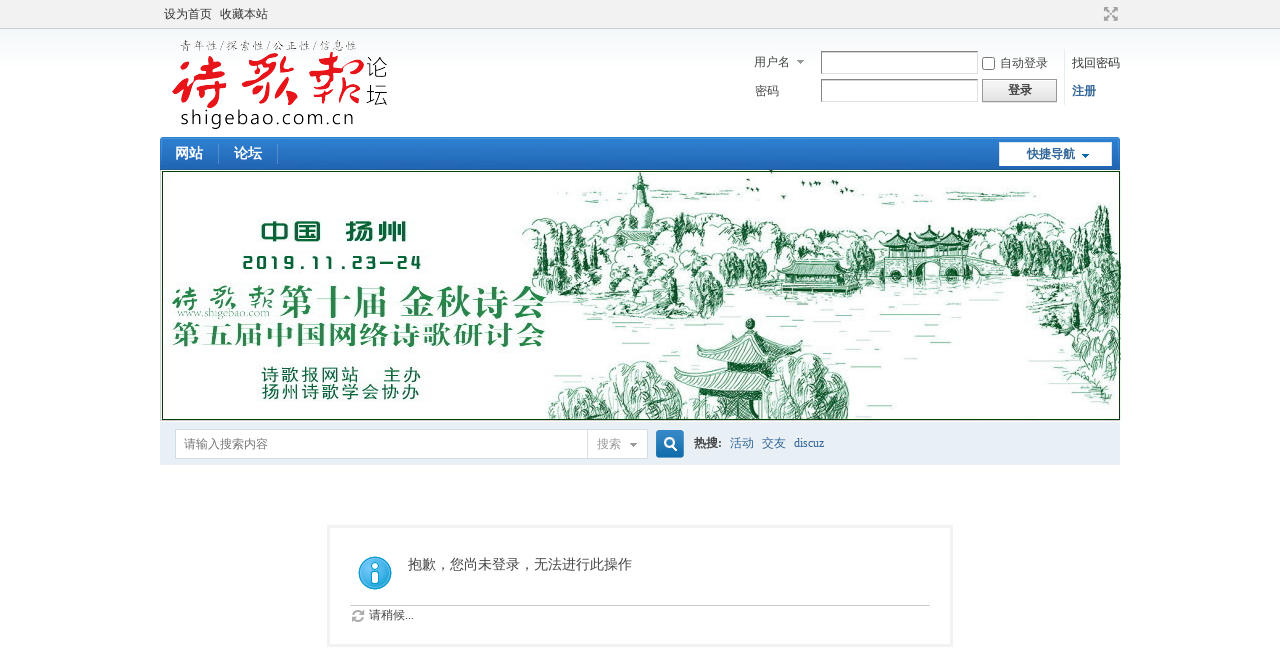

--- FILE ---
content_type: text/css
request_url: http://shigebao.com.cn/data/cache/style_1_common.css?fB0
body_size: 70567
content:
*{word-wrap:break-word;}body{background:#FFF url("http://shigebao.com.cn/static/image/common/background.png") repeat-x 0 0;}body,input,button,select,textarea{font:12px/1.5 Tahoma,'Microsoft Yahei','Simsun';color:#444;}textarea{resize:none;}body,ul,ol,li,dl,dd,p,h1,h2,h3,h4,h5,h6,form,fieldset,.pr,.pc{margin:0;padding:0;}table{empty-cells:show;border-collapse:collapse;}caption,th{text-align:left;font-weight:400;}ul li,.xl li{list-style:none;}h1,h2,h3,h4,h5,h6{font-size:1em;}em,cite,i{font-style:normal;}a{color:#333;text-decoration:none;}a:hover{text-decoration:underline;}a img{border:none;}label{cursor:pointer;}.z{float:left;}.y{float:right;}.cl:after{content:".";display:block;height:0;clear:both;visibility:hidden;}.cl{zoom:1;}.hidefocus{outline:none;}hr{display:block;clear:both;*margin-top:-8px !important;*margin-bottom:-8px !important;}.mn hr,.sd hr{margin:0 10px;}.area hr{margin-left:0 !important;margin-right:0 !important;}hr.l{height:1px;border:none;background:#CDCDCD;color:#CDCDCD;}hr.l2{height:2px;}hr.l3{height:3px;}hr.da{height:0;border:none;border-top:1px dashed #CDCDCD;background:transparent;color:transparent;}hr.bk{margin-bottom:10px !important;*margin-bottom:2px !important;height:0;border:none;border-top:1px solid #FFF;background:transparent;color:transparent;}.n .sd hr.bk{border-top-color:#F9F9F9;}hr.m0{margin-left:0;margin-right:0;}.wx,.ph{font-family:'Microsoft YaHei','Hiragino Sans GB','STHeiti',Tahoma,'SimHei',sans-serif;font-weight:100;} .ph{font-size:20px;} .mt{padding:10px 0;font-size:16px;} .pipe{margin:0 5px;color:#CCC;}.xs0{font-family:Arial;font-size:0.83em;-webkit-text-size-adjust:none;}.xs1{font-size:12px !important;}.xs2{font-size:14px !important;}.xs3{font-size:16px !important;}.xg1,.xg1 a{color:#999 !important;}.xg1 .xi2{color:#369 !important;}.xg2{color:#666;}.xi1,.onerror{color:#F26C4F;}.xi2,.xi2 a,.xi3 a{color:#369;}.xw0{font-weight:400;}.xw1{font-weight:700;}.bbda{border-bottom:1px dashed #CDCDCD;}.btda{border-top:1px dashed #CDCDCD;}.bbs{border-bottom:1px solid #CDCDCD !important;}.bts{border-top:1px dashed #CDCDCD !important;}.bw0{border:none !important;}.bw0_all,.bw0_all th,.bw0_all td{border:none !important;}.bg0_c{background-color:transparent !important;}.bg0_i{background-image:none !important;}.bg0_all{background:none !important;}.ntc_l{padding:5px 10px;background:#FEFEE9;}.ntc_l .d{width:20px;height:20px;background:url(http://shigebao.com.cn/static/image/common/op.png) no-repeat 0 0;line-height:9999px;overflow:hidden;}.ntc_l .d:hover{background-position:0 -20px;}.brs,.avt img,.oshr{-moz-border-radius:5px;-webkit-border-radius:5px;border-radius:5px;}.brm{-moz-border-radius:10px;-webkit-border-radius:10px;border-radius:10px;}.brw{-moz-border-radius:20px;-webkit-border-radius:20px;border-radius:20px;}.mtn{margin-top:5px !important;}.mbn{margin-bottom:5px !important;}.mtm{margin-top:10px !important;}.mbm{margin-bottom:10px !important;}.mtw{margin-top:20px !important;}.mbw{margin-bottom:20px !important;}.ptn{padding-top:5px !important;}.pbn{padding-bottom:5px !important;}.ptm{padding-top:10px !important;}.pbm{padding-bottom:10px !important;}.ptw{padding-top:20px !important;}.pbw{padding-bottom:20px !important;}.avt img{padding:2px;width:48px;height:48px;background:#FFF;border:1px solid;border-color:#F2F2F2 #CDCDCD #CDCDCD #F2F2F2;}.avtm img{width:120px;height:auto;}.avts img{width:24px;height:24px;vertical-align:middle;}.emp{padding:20px 10px;}.emp a{color:#369;text-decoration:underline !important;}.vm{vertical-align:middle;}.vm *{vertical-align:middle;}.hm{text-align:center;}.alt,.alt th,.alt td{background-color:#F2F2F2;}.notice{clear:both;margin:5px 0;padding:3px 5px 3px 20px;background:url(http://shigebao.com.cn/static/image/common/notice.gif) no-repeat 2px 6px;}#ajaxwaitid{display:none;position:absolute;right:0;top:0;z-index:1;padding:0 5px;background:#D00;color:#FFF;}.showmenu{padding-right:16px;background:url(http://shigebao.com.cn/static/image/common/arrwd.gif) no-repeat 100% 50%;cursor:pointer;white-space:nowrap;}#um .showmenu{margin-right:-5px;}.cur1{cursor:pointer;}.ie6 .sec .p_pop{white-space:expression(this.offsetWidth >= 220 ? 'normal':'nowrap');width:expression(this.offsetWidth >= 220 ? 200:'auto');} .rq{color:red;}.px,.pt,.ps,select{border:1px solid;border-color:#848484 #E0E0E0 #E0E0E0 #848484;background:#FFF url(http://shigebao.com.cn/static/image/common/px.png) repeat-x 0 0;color:;}.px,.pt{padding:2px 4px;line-height:17px;}.px{height:17px;}.pxs{width:30px !important;}.fdiy .tfm .px,.fdiy .tfm .pt{width:auto;}.p_fre{width:auto !important;}.er{border-color:#F66 #FFBDB9 #FFBDB9 #F66;background-color:#FDF4F4;background-image:url(http://shigebao.com.cn/static/image/common/px_e.png);}.pt{overflow-y:auto;}div.pt{height:100px;line-height:100px;}.ps,select{padding:2px 2px 2px 1px;}.pts{vertical-align:top;overflow:hidden;}.cmt .pts{width:60%;}button::-moz-focus-inner{border:0;padding:0;}.pn{vertical-align:middle;overflow:hidden;margin-right:3px;padding:0;height:23px;border:1px solid #999;background:#E5E5E5 url(http://shigebao.com.cn/static/image/common/pn.png) repeat-x 0 0;cursor:pointer;-moz-box-shadow:0 1px 0 #E5E5E5;-webkit-box-shadow:0 1px 0 #E5E5E5;box-shadow:0 1px 0 #E5E5E5;}.pn:active{background-position:0 -23px;}.ie6 .pn{overflow-x:visible;width:0;}.pn em,.pn span,.pn strong{padding:0 10px;line-height:21px;}.pn em,.pn strong{font-weight:700;}.ie7 .pn em,.ie7 .pn span,.ie7 .pn strong{padding:0 5px;line-height:18px;}a.pn{height:21px;line-height:21px;color:#444 !important;}a.pn:hover{text-decoration:none;}.ie6 a.pn{width:auto;}.ie6 a.pn em,.ie6 a.pn span,.ie6 a.pn strong{display:block;}.ie7 a.pn em,.ie7 a.pn span,.ie7 a.pn strong{line-height:21px;}.pnc,a.pnc{border-color:#235994;background-color:#06C;background-position:0 -48px;color:#FFF !important;}.pnc:active{background-position:0 -71px;}.pnpost .pn{height:26px;}.pr,.pc{vertical-align:middle;margin:0 5px 1px 0;padding:0;}.ie6 .pr,.ie6 .pc,.ie7 .pr,.ie7 .pc{margin-right:2px;}.lb{margin-right:20px;}.pns .px{}.pns .pn{}.ftid{float:left;margin-right:6px;}.ftid select{float:left;height:23px;}.ftid a{display:block;overflow:hidden;padding:0 17px 0 4px;height:21px;line-height:21px;text-decoration:none !important;font-size:12px;font-weight:400;color:#444 !important;border:1px solid;border-color:#848484 #E0E0E0 #E0E0E0 #848484;background:#FFF url(http://shigebao.com.cn/static/image/common/newarow.gif) no-repeat 100% 0;}.ftid a:hover,.ftid a:focus{background-position:100% -23px;}.ftid select{width:94px;}.sslt a{width:54px;}.sslt select{width:60px;}.sltm{padding:5px 11px 5px 10px;border:1px solid #DDD;background-color:#FFF;text-align:left;}.sltm li{padding:2px 0;color:#666;cursor:pointer;}.sltm li:hover{color:#369;}.sltm li.current{color:#F26C4F;} .oshr{float:right;margin-left:5px;padding:0 5px 0 22px;border:1px solid;border-color:#CCC #A9A9A9 #A9A9A9 #CCC;background:#FFF url(http://shigebao.com.cn/static/image/common/oshr.png) no-repeat 5px 50%;}.oshr:hover{text-decoration:none;} .ofav{background-image:url(http://shigebao.com.cn/static/image/common/fav.gif);} .oivt{background-image:url(http://shigebao.com.cn/static/image/common/activitysmall.gif);}.tfm{width:100%;}.tfm caption,.tfm th,.tfm td{vertical-align:top;padding:7px 0;}.tfm caption h2{font-size:16px;}.vt th,.vt td{vertical-align:top;}.tfm th{padding-top:9px;padding-right:5px;width:130px;}.tfm th .rq{float:right;font-size:14px;}.tfm .pt,.tfm .px{margin-right:3px;width:330px;}.tfm .c,.tfm .tedt,.m_c .tfm .tedt{width:338px;}.tfm .d{clear:both;margin:5px 0;color:#999;}.tfm .d em{margin-left:5px;color:red;}.tfm .d strong{margin-left:5px;}.tfm .d a{color:#369;}.tfm .p{text-align:right;}.tfm .pcl label{display:block;padding:0 2px 5px;}.tfm .pcl .pc{margin-right:5px;padding:0;}.tfm .l th,.tfm .l td{padding-top:0;padding-bottom:0;}.bn .tfm caption,.bn .tfm th,.bn .tfm td{padding-top:5px;padding-bottom:5px;}.pbt{margin-bottom:10px;}.ie6 .pbt .ftid a,.ie7 .pbt .ftid a{margin-top:1px;}#custominfo.mtn{margin-bottom:-5px;}.altw{width:350px;}.altw .fltc{margin-bottom:0;padding:8px;}.alert_right,.alert_error,.alert_info{padding:6px 0 6px 58px;min-height:40px;height:auto !important;height:40px;line-height:160%;background:url(http://shigebao.com.cn/static/image/common/right.gif) no-repeat 8px 8px;font-size:14px;}.alert_error{background-image:url(http://shigebao.com.cn/static/image/common/error.gif);}.alert_error a{font-weight:700;color:#369;}.alert_info{background-image:url(http://shigebao.com.cn/static/image/common/info.gif);}.alert_btnleft{margin-top:8px;}.alert_btn{margin-top:20px;text-align:center;}.alert_act{margin-top:20px;padding-left:58px;}.pbnv{float:left;white-space:nowrap;overflow:hidden;width:400px;padding:7px 0;}.pbl{overflow:hidden;margin:9px 0;width:621px;border-width:1px 0 1px 1px;border-style:solid;border-color:#CCC;background:#FFF;}.pbl li{float:left;overflow-x:hidden;overflow-y:auto;padding:5px;width:196px;height:300px;border-right:1px solid #CCC;}.pbl p{height:25px;line-height:25px;}.pbl a{display:block;white-space:nowrap;overflow:hidden;padding:0 4px;text-decoration:none;color:#369;border:solid #FFF;border-width:1px 0;}.pbl a:hover{text-decoration:none;background-color:#F3F3F3;}.pbl .highlightlink{color:#08C;}.pbls a,.pbls a:hover{background-color:#EEE;color:#666;font-weight:700;}.pbsb{background:url(http://shigebao.com.cn/static/image/common/arrow.gif) right -33px no-repeat;} .wp{margin:0 auto;width:960px;}#wp .wp{width:auto;}#toptb{min-width:960px;border-bottom:1px solid #CDCDCD;background:#F2F2F2;line-height:28px;}#toptb a{float:left;padding:0 4px;height:28px;}#toptb a.showmenu{padding-right:15px;}#toptb a.hover{background-color:#FFF;}#toptb .pipe{float:left;display:none;}#hd{border-bottom:0 solid #C2D5E3;}#hd .wp{padding:10px 0 0;}.hdc{min-height:70px;}.ie6 .hdc{height:70px;}#hd h2{padding:0 20px 8px 0;float:left;}#space #hd h2{margin-top:0;}#hd .fastlg{padding-top:10px;}#scbar{overflow:hidden;height:42px;line-height:42px;border-top:1px solid #FFF;border-bottom:1px solid #E9EFF5;background:#E8EFF5;}.scbar_icon_td{width:21px;background:url(http://shigebao.com.cn/static/image/common/search.png) no-repeat 0 -50px;}.scbar_txt_td,.scbar_type_td{background:url(http://shigebao.com.cn/static/image/common/search.png) repeat-x 0 -93px;}#scbar_txt{width:400px;border:1px solid #FFF;outline:none;}.scbar_narrow #scbar_txt{width:260px;}.scbar_btn_td{width:38px;background:url(http://shigebao.com.cn/static/image/common/search.png) no-repeat 8px -142px;}#scbar_btn{margin:0;padding:0;border:none;background:transparent none;box-shadow:none;}#scbar_btn strong{line-height:84px;}.scbar_type_td{width:61px;background:url(http://shigebao.com.cn/static/image/common/search.png) no-repeat 0 -193px;}#scbar_type{display:block;padding-left:10px;text-align:left;text-decoration:none;}#scbar_type_menu{margin-top:-8px;}#scbar_hot{padding-left:8px;height:45px;overflow:hidden;}#scbar_hot strong,#scbar_hot a{float:left;margin-right:8px;white-space:nowrap;}#nv{overflow:hidden;height:33px;background:#2B7ACD url("http://shigebao.com.cn/static/image/common/nv.png") no-repeat 0 0;}#nv li{float:left;padding-right:1px;height:33px;line-height:33px;background:url(http://shigebao.com.cn/static/image/common/nv_a.png) no-repeat 100% 0;font-weight:700;font-size:14px;}.ie_all #nv li{line-height:36px;}.ie6 #nv li{line-height:33px;}#nv li a{float:left;padding:0 15px;height:33px;}#nv li a{color:#FFF;}#nv li span{display:none;}#nv li.a{margin-left:-1px;background:#005AB4 url("http://shigebao.com.cn/static/image/common/nv_a.png") no-repeat 50% -33px;}#nv li.a a{color:#FFF;}#nv li a:hover{background:url(http://shigebao.com.cn/static/image/common/nv_a.png) no-repeat 50% -66px;}#nv li.hover a:hover,#nv li.hover a{background:url(http://shigebao.com.cn/static/image/common/nv_a.png) no-repeat 50% -99px;}#mu{position:relative;z-index:1;}.ie6 #mu,.ie7 #mu{line-height:0;font-size:0;}#mu ul{background:url(http://shigebao.com.cn/static/image/common/mu_bg.png) no-repeat 0 100%;line-height:22px;z-index:2;font-size:12px;}#mu li{float:left;height:32px}#mu a{float:left;display:inline;margin:5px 6px;padding:0 10px;white-space:nowrap;}#mu a:hover{margin:4px 5px;border:1px solid #C2D5E3;background:#E5EDF2;color:#369;text-decoration:none;}.floatmu{position:absolute;left:0;top:0;}#um{padding-top:10px;padding-right:60px;_padding-right:54px;line-height:2.3;zoom:1;}#um,#um a{color:#444;}#um p{text-align:right;}#um .avt{display:inline;margin-right:-60px;}.vwmy{padding-left:16px;background:url(http://shigebao.com.cn/static/image/common/user_online.gif) no-repeat 0 2px;}.vwmy.qq{background:url(http://shigebao.com.cn/static/image/common/connect_qq.gif) no-repeat scroll 0 0;padding-left:20px;}#um .new,.topnav .new,.sch .new,#toptb .new{padding-left:20px;background-repeat:no-repeat;background-position:0 50%;color:#369;font-weight:700;}#myprompt.new{background-image:url(http://shigebao.com.cn/static/image/common/notice.gif);background-position:3px 50%;}#pm_ntc.new{background-image:url(http://shigebao.com.cn/static/image/common/new_pm.gif);}#task_ntc{background-image:url(http://shigebao.com.cn/static/image/feed/task.gif);}#um .pipe{margin:0 5px 0 0;}#extcreditmenu,#g_upmine{margin-right:2px !important;padding-top:3px;padding-bottom:3px;padding-left:10px;}#g_upmine{margin-right:1px !important;border:1px solid transparent;}.ie6 #g_upmine{border:0;}#extcreditmenu.a,#g_upmine.a{position:relative;z-index:302;margin-right:1px !important;border:1px solid;border-color:#DDD;border-bottom:none;background-color:#FFF;}#extcreditmenu_menu,#g_upmine_menu{margin-top:-1px;width:auto;}#extcreditmenu_menu li{float:none;display:block;padding-left:5px !important;padding-right:1em !important;}#g_upmine_menu li{float:none;display:block;padding-left:5px !important;}#g_upmine_menu ul.extg li{padding-left:0px !important;}#qmenu{float:right;display:inline;margin:5px 8px 0;padding-right:10px;width:103px;height:24px;background:url(http://shigebao.com.cn/static/image/common/qmenu.png) no-repeat 0 0;line-height:24px;text-align:center;color:#369;font-weight:700;overflow:hidden;}#qmenu:hover{text-decoration:none;}#qmenu.a{position:relative;z-index:302;background-position:0 -27px;}#qmenu_menu{margin-top:-2px;padding:20px 5px 10px;width:610px;border-color:#DCE4EB;}#qmenu_menu ul.nav li{float:left;}.ie6 #qmenu_menu ul.nav li{clear:none !important;width:auto !important;}#qmenu_menu ul.nav a{margin-bottom:10px;padding:47px 0 0;width:60px;border:none;border-radius:4px;background:url(http://shigebao.com.cn/static/image/common/noicon.gif) no-repeat 50% 5px;text-align:center;}#qmenu_menu ul.nav a:hover{background-color:#E5EDF2;color:#369;text-shadow:none;}#shortcut{position:relative;display:none;height:30px;line-height:30px;background-color:#3A83F1;color:white;text-align:center;}#shortcuttip{padding:2px 8px;background:url(http://shigebao.com.cn/static/image/common/search.gif) repeat-x 0 -1px;border-radius:3px;color:#3A83F1;font-weight:700;}#shortcutcloseid{position:absolute;right:8px;top:8px;display:block;width:12px;height:12px;background:url(http://shigebao.com.cn/static/image/common/close.gif) no-repeat 0 -12px;text-indent:-999em;}#mn_userapp .icon_down{background:url(http://shigebao.com.cn/static/image/common/arr_w.gif) no-repeat 50% 50%;display:inline-block;width:12px;height:12px;overflow:hidden;margin-left:3px;}.ie6 #mn_userapp .icon_down{height:24px;vertical-align:middle;}#nv li.a .icon_down{background:url(http://shigebao.com.cn/static/image/common/arr_w.gif) no-repeat  50% 50%;display:inline-block;width:12px;height:12px;overflow:hidden;margin-left:3px;}.ie6 #nv li.a .icon_down{height:24px;vertical-align:middle;}#mn_userapp_menu{clear:left;min-height:210px;min-width:630px;}.ie6 #mn_userapp_menu{height:210px;width:630px;}#mn_userapp_menu ul.mrec{float:left;width:182px;padding-right:5px;border-right:1px dotted #DDD;}#mn_userapp_menu ul.uused{float:left;width:273px;}.ie6 #mn_userapp_menu ul.mrec,.ie7 #mn_userapp_menu ul.mrec{width:182px;padding:0 5px 0 0;}#mn_userapp_menu ul.mrec li,#mn_userapp_menu ul.uused li{float:left;display:inline;padding:3px;width:85px;text-align:center;overflow:hidden;}.ie6 #mn_userapp_menu ul.mrec li,.ie6 #mn_userapp_menu ul.uused li{float:left !important;clear:none;}#mn_userapp_menu ul.mrec li img,#mn_userapp_menu ul.uused li img{width:75px;height:75px;}#mn_userapp_menu ul.mrec li a,#mn_userapp_menu ul.uused li a{border-bottom:0;}#mn_userapp_menu ul.adv{position:absolute;top:0;right:0;padding:10px;height:198px;width:140px;border-left:1px solid #EBEBEB;background:#F5F5F5;text-align:left;zoom:1;}#mn_userapp_menu ul.mrec li{position:relative;}.ie6 #mn_userapp_menu ul.adv li{clear:none;}#mn_userapp_menu .icon_hotapp{position:absolute;right:8px;bottom:25px;display:inline-block;width:16px;height:16px;background:#F00;color:#FFF;}#mn_userapp_menu .icon_myapp a{float:left;display:inline-block;border-bottom:0;padding:0;margin-bottom:10px;width:66px;height:51px;background:url(http://shigebao.com.cn/static/image/common/app.png) no-repeat 0 0;line-height:2000px;overflow:hidden;clear:none;}#mn_userapp_menu .icon_appcenter a{float:right;margin-left:7px;background-position:0 -51px;}.ie6 #mn_userapp_menu .icon_myapp a{margin-bottom:0px;}.ie6 #mn_userapp_menu .icon_myapp,.ie6 #mn_userapp_menu .icon_appcenter{float:left;width:66px;}#mn_userapp_menu .ad_img img{width:140px;height:100px;}#mn_userapp_menu .ad_img a{padding:0;line-height:26px;border-bottom:0;}#mn_userapp_menu .ad_img a:hover{background:none;}#ct{min-height:300px;}.ie6 #ct{height:300px;}.mn{overflow:hidden;}.ct1{border:1px solid #CCC;border-top:none;}.ct2 .mn{float:left;width:730px;margin-bottom:1em;}.ct2 .sd{float:right;width:220px;overflow:hidden;_overflow-y:visible;}.appl{float:left;overflow:hidden;margin-bottom:10px;padding:6px 10px;width:117px;}.ct2_a,.ct3_a{border:1px solid #CCC;background:url("http://shigebao.com.cn/static/image/common/vlineb.png") repeat-y 0 0}.ct2_a_r{border:none;background-image:none;}.ct2_a h1.mt{display:none;}.ct2_a .tb{margin-top:3px;}.ct2_a .mn{float:right;width:810px;}.ct2_a .mn{display:inline;margin-right:10px;padding-top:10px;width:800px;}#nv_userapp .ct2_a .mn,.ct2_a_r .mn{margin-right:0;width:810px;}.ct3_a .mn{float:left;margin-left:20px;width:565px;}.ct3_a .sd{float:right;width:220px;}#nv_home .ct3_a .sd .bm{margin-right:10px;border:none;}#nv_home .ct3_a .sd .bm_c{padding:10px 0;}.mw{width:100%;float:none;}.mnw{clear:both;border-top:1px solid #CCC;}.mnh{width:643px;background:#F2F2F2;margin-bottom:0;}#ft{padding:10px 0 50px;border-top:1px solid #CDCDCD;line-height:1.8;color:#666;}#flk{text-align:right;}#flk img{vertical-align:middle;}#scrolltop{visibility:hidden;position:fixed;bottom:100px;display:block;margin:-30px 0 0 2px;width:40px;background:#f4f4f4;border:1px #cdcdcd solid;border-radius:3px;border-top:0;cursor:pointer;}#scrolltop:hover{text-decoration:none;}.ie6 #scrolltop{position:absolute;bottom:auto;}#scrolltop a{display:block;width:30px;height:24px;padding:3px 5px;line-height:12px;text-align:center;color:#787878;text-decoration:none;background:url(http://shigebao.com.cn/static/image/common/scrolltop.png) no-repeat 0 0;border-top:1px #cdcdcd solid;}a.scrolltopa:hover{background-position:-40px 0px !important;}a.replyfast{background-position:0 -30px !important;}a.replyfast:hover{background-position:-40px -30px !important;}a.returnlist,a.returnboard{background-position:0 -60px !important;}a.returnlist:hover,a.returnboard:hover{background-position:-40px -60px !important;}#scrolltop a b{visibility:hidden;font-weight:normal;}#nv_home #ft,.pg_announcement #ft,.pg_modcp #ft,.pg_portalcp #ft,.pg_ranklist #ft,#nv_userapp #ft{border-top:none;}.bm,.bn{margin-bottom:10px;}.bm{border:1px solid #CDCDCD;background:#FFF;}.bm_c{padding:10px;}.drag{}.bm_h .o{float:right;width:30px;}.bm_h .o img{float:right;margin-top:8px;cursor:pointer;}.bm_h .i{padding-left:10px;}.bm_h .pn{margin-top:4px;}.bm_h{padding:0 10px;height:31px;border-top:1px solid #FFF;border-bottom:1px solid #C2D5E3;background:#F2F2F2;line-height:31px;white-space:nowrap;overflow:hidden;}.bmw{border:1px solid #CDCDCD;}.bmw .bm_h{border-top-color:#FFF;border-right:1px solid #FFF;border-bottom-color:#C2D5E3;border-left:1px solid #FFF;background:#E5EDF2;}.bmw .bm_h a{color:#369;}.bml .bm_h{padding-top:5px;border:none;background:transparent;}.bml .bm_c{padding-top:0;}.bmn{padding:7px 10px;border-color:#C2D5E3;background:#E5EDF2;}.fl{border:1px solid #CDCDCD;border-top:none;background:#FFF;}.fl .bm{margin-bottom:0;border:none;}.fl .bm_h{border-width:1px 0;border-color:#C2D5E3;background:#E5EDF2 url("http://shigebao.com.cn/static/image/common/titlebg.png") repeat-x 0 0;}.fl .bm_c,#online .bm_c,.lk .bm_c{padding-top:0;padding-bottom:0;}.bm2 .bm2_b{float:left;width:49%;border:1px solid #CDCDCD;}.bm2 .bm2_b_y{float:right;}.bw0{background:transparent;}.bw{padding:0 15px;}#pt{margin:2px 0;height:29px;border:none;background:transparent;line-height:29px;}#pt .z{padding-right:10px;}#pt .z a,#pt .z em,#pt .z span{float:left;height:29px;}#pt .z em{width:20px;background:url(http://shigebao.com.cn/static/image/common/pt_item.png) no-repeat 3px 10px;line-height:200px;overflow:hidden;}.nvhm{width:16px;background:url(http://shigebao.com.cn/static/image/common/search.png) no-repeat 0 0;line-height:200px;overflow:hidden;}.ie_all #pt .z em{background-position:3px 9px;}.ie_all .nvhm{background-position:0 -1px;}#uhd{padding-top:10px;border:1px solid #CCC;border-bottom:none;background:#E5EDF2;}#uhd .tb a{border-width:1px 0;border-top-color:#E5EDF2;border-bottom-color:#CCC;}#uhd .tb .a a{border:1px solid #CCC;border-bottom-color:#FFF;}.ie6 #uhd .tb .a{position:relative;}#uhd .mn{float:right;margin-right:15px;margin-bottom:-30px;width:auto;line-height:28px;}#uhd .mn a{padding:2px 0 2px 20px;background:no-repeat 0 50%;color:#666;}#uhd .mn a:hover{color:#369;}#uhd .mn .addflw a{background-image:url(http://shigebao.com.cn/static/image/common/flw_ico.png);}#uhd .mn .addf a{background-image:url(http://shigebao.com.cn/static/image/feed/friend.gif);}#uhd .mn .pm2 a{background-image:url(http://shigebao.com.cn/static/image/common/pmto.gif);}#uhd .h{padding-left:75px;}#uhd .avt{display:inline;float:left;margin-left:-65px;}#uhd .mt{padding-bottom:0;}#uhd .flw_hd{float:right;width:260px;margin-right:10px;margin-bottom:-30px;}#uhd .tns th,#uhd .tns td{padding-left:20px;text-align:left;}#uhd .flw_hd .o{padding-left:20px;}.tns{padding:10px 0;}.tns table{width:100%;}.tns th,.tns td{text-align:center;font-size:12px;}.sd .tns th,.sd .tns td{width:110px !important;}.tns th{border-right:1px solid #CCC;}.tns th p,.tns td p{font-size:14px;margin:0;}.pls .tns{padding:0 10px 10px;}.pls .tns th p,.pls .tns td p{font-size:12px;margin:0;}.ih .icn{float:left;width:60px;}.ih dl{margin-left:60px;}.ih dt{font-size:14px;font-weight:700;}.ih dd{padding-bottom:1em;}.ih dd strong{margin:0 2em 0 4px;color:#C00;}.tb{margin-top:10px;padding-left:5px;line-height:30px;border-bottom:1px solid #CDCDCD;}.tb li{float:left;margin:0 3px -1px 0;}.ie6 .tb .a,.ie6 .tb .current{position:relative;}.tb a{display:block;padding:0 10px;border:1px solid #CDCDCD;background:#E5EDF2;}.tb .a a,.tb .current a{border-bottom-color:#FFF;background:#FFF;font-weight:700;}.tb a:hover{text-decoration:none;}.tb .y{float:right;margin-right:0;}.tb .y a{border:none;background:transparent;}.tb .o{margin:1px 4px 0 2px;border:1px solid #235994;}.tb .o,.tb .o a{height:23px;line-height:23px;background:#06C url(http://shigebao.com.cn/static/image/common/pn.png) repeat-x 0 -48px;}.tb .o a{padding:0 15px;border:none;font-weight:700;color:#FFF;}.ie6 .tb .o a{float:left;}.tb_h{margin:0;padding:0;background-color:#E5EDF2;}.tb_h li{margin-right:0;}.tb_h a{border-top:none;border-left:none;}.tb_h .o{margin-top:2px;}.tb_s{margin-top:0;line-height:26px;}.tbmu{padding:8px 10px 8px 0;border-bottom:1px dashed #CDCDCD;}.tbmu a{color:#369;}.tbmu .a{color:#333;font-weight:700;}.tbms{padding:10px 10px 10px 26px;border:1px dashed #FF9A9A;background:url(http://shigebao.com.cn/static/image/common/notice.gif) no-repeat 10px 50%;}.tbms_r{background-image:url(http://shigebao.com.cn/static/image/common/data_valid.gif);}.tbx{margin:10px 0;}.tbx span{margin-right:10px;cursor:pointer;}.tbx .a{padding:3px 5px;border:solid #999;border-width:0 1px 1px 0;background:#F2F2F2 url(http://shigebao.com.cn/static/image/common/thead.png) repeat-x 0 -20px;}.tbx strong{color:#F26C4F;}.obn{border-bottom:1px solid #CDCDCD;}.obn select{width:100%;margin-bottom:5px;} .a_h{padding-top:5px;} .a_mu{border:solid #CDCDCD;border-width:0 1px 1px;background:#F2F2F2;} .a_f{margin:5px auto;} .a_b{float:right;margin:0 0 5px 5px;} .a_t{margin-bottom:10px;}.a_t table{width:100%;}.a_t td{padding:4px 15px;border:1px solid #CDCDCD;} .a_pr{float:right;overflow:hidden;}.a_pt,.a_pb{background:url(http://shigebao.com.cn/static/image/common/ad.gif) no-repeat 0 50%;margin-bottom:6px;padding-left:20px;zoom:1;} .a_fl,.a_fr{float:right;position:fixed;top:350px;z-index:100;}.a_fl{left:0;}.a_fr{right:0;text-align:right;}* html .a_fl,* html .a_fr{position:absolute;top:expression(offsetParent.scrollTop+350);} .a_cb{top:20px}* html .a_cb{top:expression(offsetParent.scrollTop+20);} .a_af{float:left;margin-right:10px;margin-bottom:10px;} .a_cn{position:fixed;right:10px;bottom:10px;z-index:300;}* html .a_cn{position:absolute;top:expression(offsetParent.scrollTop+document.documentElement.clientHeight-this.offsetHeight);}.a_cn .close{text-align:right;}.a_h,.a_mu,.a_c,.a_p,.a_f,.a_t{text-align:center;}.xl li{margin:2px 0;}.xl em{float:right;padding-left:5px;}.xl em,.xl em a{color:#999;}.xl label,.xl label a{color:#C00;}.xl1 li{height:1.5em;overflow:hidden;}.xl1_elp{float:left;width:100%;white-space:nowrap;overflow:hidden;text-overflow:ellipsis;}.xl2 li{float:left;margin:2px 0;padding:0;width:50%;height:1.5em;overflow:hidden;}.xl ol,ol.xl{background:url(http://shigebao.com.cn/static/image/common/sortnum.png) no-repeat 0 3px;line-height:21px;}.xl ol li,ol.xl li{background:none;padding-left:20px;}.xl ol li,ol.xl li{height:21px;}.xld dt{padding:8px 0 5px;font-weight:700;}.xld dd{margin-bottom:8px;}.xld .m{float:left;margin:8px 8px 10px 0;}.xld .atc{float:right;margin-left:20px;}.ie8 .xld .atc{max-width:86px;}.xld .atc img{padding:2px;max-width:80px;max-height:80px;border:1px solid #CCC;background:#FFF;}.ie6 .xld .atc img{width:expression(this.width > 80 && this.width>=this.height ? 80:true);height:expression(this.height > 80 && this.width<=this.height ? 80:true);}.xld a.d,.xl a.d,.attc a.d,.c a.d,.sinf a.d{float:right;width:20px;height:20px;overflow:hidden;line-height:100px;background:url(http://shigebao.com.cn/static/image/common/op.png) no-repeat 0 -2px;}.attc a.d{float:left;}.xld a.d:hover,.xl a.d:hover,.attc a.d:hover,.c a.d:hover,.sinf a.d:hover{background-position:0 -22px;}.xld a.b{background-position:0 -40px;}.xld a.b:hover{background-position:0 -60px;}.xlda dl{padding-left:65px;}.xlda .m{display:inline;margin:8px 0 8px -65px;}.xlda .avt img{display:block;}.xlda dd img{max-width:550px;}* html .xlda dd img{width:expression(this.width > 550 ? 550:true);}.xlda dd a{color:#369;}.xlda dd .hot{color:#F26C4F;}.ml{}.ml li{float:left;padding:0 5px 5px;text-align:center;overflow:hidden;}.ml img{display:block;margin:0 auto;}.ml p,.ml span{display:block;width:100%;height:20px;white-space:nowrap;text-overflow:ellipsis;overflow:hidden;}.ml span,.ml span a{color:#999;}.mls li{padding:0 0 5px;width:66px;}.mls .avt{display:block;margin:0 auto;width:54px;}.mls img{width:48px;height:48px;}.mls p{margin-top:5px;}.mlm li{padding:0 0 5px;width:150px;}.mlm img{width:120px;height:120px;}.mla li{width:140px;height:224px;}.mla1 li{height:150px;}.mla .c{margin:0 auto;width:136px;height:150px;background:url(http://shigebao.com.cn/static/image/common/gb.gif) no-repeat 0 0;text-align:left;}.mla .a{background-position:0 100%;}.mla .c a{display:block;padding:14px 4px 3px 8px;width:120px;height:120px;overflow:hidden;}.mla img{max-width:120px;max-height:120px;_width:expression(this.width > 120 && this.width>=this.height ? 120:true);_height:expression(this.height > 120 && this.width<=this.height ? 120:true);}.mlp li{width:140px;height:140px;}.mlp .d{padding:0 0 5px;width:150px;height:180px;}.mlp img{padding:2px;max-width:120px;max-height:120px;border:1px solid #CCC;background:#FFF;}* html .mlp img{width:expression(this.width > 120 && this.width>=this.height ? 120:true);height:expression(this.height > 120 && this.width<=this.height ? 120:true);}.gm,.gs,.gol,.god{position:absolute;overflow:hidden;margin:-3px 0 0 -3px;width:60px;height:18px;background:url(http://shigebao.com.cn/static/image/common/gst.gif) no-repeat 0 0;display:block;}.gs{background-position:0 -18px;}.gol{background-position:0 -36px;}.god{margin:-5px 0px 0px 45px;background:url(http://shigebao.com.cn/static/image/common/access_disallow.gif) no-repeat 0 0;}.appl ul{margin:3px 0;}.appl li{display:block;height:28px;line-height:28px;white-space:nowrap;word-wrap:normal;font-size:14px;text-overflow:ellipsis;overflow:hidden;}.appl li a{text-decoration:none !important;}.appl img{margin:5px 5px -3px 0;}.appl span{float:right;font-size:12px;}.appl span a{color:#999;}.appl span a:hover{color:#369;}.myo li{height:auto;line-height:1.5;}.myo img{margin-bottom:-1px;}.myo a{color:#369;}.tbn{margin:-6px -10px 0;}.tbn ul{margin:0;}.tbn li{margin:0 10px;height:33px;border-bottom:1px dashed #CCC;}.tbn li.a{margin:-1px 0 0;padding:0 10px 0 9px;border-top:1px solid #CDCDCD;border-bottom-style:solid;background:#FFF;}.tbn ul a{display:block;height:33px;line-height:33px;}.tbn .mt{padding:10px;}.notice_pm,.notice_mypost,.notice_interactive,.notice_system,.notice_manage,.notice_app{float:left;width:18px;height:14px;background-image:url(http://shigebao.com.cn/static/image/common/ico_notice.png);margin:11px 5px 5px 0;}.notice_pm{background-position:0 0;}.notice_mypost{background-position:0 -33px;}.notice_interactive{background-position:0 -68px;}.notice_system{background-position:0 -101px;}.notice_manage{background-position:0 -135px;}.notice_app{background-position:0 -169px;}.mg_img{padding:10px;width:76px;height:76px;background:url(http://shigebao.com.cn/static/image/common/magic_imgbg.gif) no-repeat 0 0;}.lk img{float:left;margin-right:5px;margin-bottom:5px;width:88px;height:31px;}.lk p{color:#666;}.lk .m li{clear:left;padding:0 0 10px 98px;}.lk .m img{display:inline;margin-top:4px;margin-top:1px\9;margin-left:-98px;}.lk .x li{float:left;margin-right:5px;width:88px;height:1.5em;overflow:hidden;}.lk_logo .lk_content{float:left;}.tedt{width:98%;border:1px solid;border-color:#999 #CCC #CCC #999;}.tedt .bar{padding:0 10px 0 0;height:25px;line-height:25px;border-bottom:1px solid #CDCDCD;background:#F2F2F2;}.fpd a{float:left;margin:2px 5px 0 0;width:20px;height:20px;background:url(http://shigebao.com.cn/static/image/editor/editor.gif) no-repeat;text-indent:-9999px;line-height:20px;overflow:hidden;}.fpd a.fbld{background-position:0 0;}.fpd a.fclr{background-position:-60px 0;}.fpd a.fmg{background-position:0 -20px;}.fpd a.flnk{background-position:-40px -20px;}.fpd a.fqt{background-position:-140px -20px;}.fpd a.fcd{background-position:-120px -20px;}.fpd a.fsml{background-position:-20px -20px;}.fpd a.fat{background-position:-140px 0;}.tedt .area{padding:4px;background:#FFF;zoom:1;}.tedt .pt{width:100%;margin-right:0;padding:0 !important;border:none;background:#FFF none;}.tedt .pt:focus{outline:none;-moz-box-shadow:none;}.m_c .tedt{width:600px;}.sllt{padding:10px 5px 5px !important;}.sllt td{padding:8px;border:none;cursor:pointer;}.sllt_p{*float:left;text-align:right;}.sllt_p a{margin-right:5px;color:#069;text-decoration:underline;}.sl_pv{margin-top:5px;padding:8px;background:#FAFAFA;border:1px solid #CCC;}.ie6 .slg,.ie7 .slg{width:expression(this.parentNode.offsetWidth);}#diy-tg{float:right;padding:0 !important;width:56px;background:url(http://shigebao.com.cn/static/image/diy/panel-toggle.png) no-repeat 100% 4px;text-indent:-9999px;overflow:hidden;}#diy-tg_menu{position:absolute;margin:-2px 0 0 -1px;padding:6px 0;width:72px;height:48px;line-height:24px;background:url(http://shigebao.com.cn/static/image/diy/panel-toggle-drop.png) no-repeat 0 0;text-align:center;}#diy-tg_menu a{float:none !important;}#toptb #diy-tg_menu{margin:-7px 0 0 -17px;}#toptb a#sslct,.switchwidth,#toptb a.switchblind{margin-top:5px;padding:0 !important;width:23px;height:18px !important;background:url(http://shigebao.com.cn/static/image/common/switch_style.png) no-repeat 100% 0;text-indent:-9999px;overflow:hidden;}.switchwidth{background-image:url(http://shigebao.com.cn/static/image/common/switch_width.png);}.switchwidth:hover{background:url(http://shigebao.com.cn/static/image/common/switch_width.png) no-repeat 100% -36px;}#sslct_menu{padding:6px 10px 10px;}.sslct_btn{float:left;margin:4px 4px 0 0;width:12px;height:12px;border:1px solid #CDCDCD;cursor:pointer;}.sslct_btn i{float:left;display:inline;margin:1px;width:10px;height:10px;background:#2E80D1;overflow:hidden;font-style:normal;}#toptb a.switchblind{width:10px;background-image:none;}.p_pop,.p_pof,.sllt{padding:4px;border:1px solid;min-width:60px;border-color:#DDD;background:#FEFEFE;box-shadow:1px 2px 2px rgba(0,0,0,0.3);}.ie6 .p_pop{width:100px;}.p_pof .p_pop{padding:0;border:none;box-shadow:none;}.p_pof{width:500px;}.p_opt{padding:10px;}.p_pop li{display:inline;}.p_pop a{display:block;padding:3px 5px;border-bottom:1px solid #E5EDF2;white-space:nowrap;}.p_pop li:last-child a{border:none;}.ie6 .p_pop li{zoom:1;clear:both;width:100%;}.ie6 .p_pop a{position:relative;}.p_pop a:hover,.p_pop a.a,#sctype_menu .sca{background-color:#E5EDF2;color:#369;text-decoration:none;}.prompt_news,.prompt_follower,.prompt_news_0,.prompt_follower_0,.ignore_notice,.prompt_concern{float:left;width:18px;height:14px;margin:3px 3px 5px 0;display:inline;background:url(http://shigebao.com.cn/static/image/common/ico_notice.png) no-repeat 0 0;}.prompt_follower_0{background-position:0 -225px;}.prompt_news{background-image:url(http://shigebao.com.cn/static/image/common/new_pm.gif);}.prompt_follower{background-position:0 -191px;}.prompt_concern{background-position:0 -258px;}.ignore_notice{background:url(http://shigebao.com.cn/static/image/common/close.gif) no-repeat 0 0;position:absolute;right:0;top:0;width:12px;height:12px;overflow:hidden;}.p_pop .ignore_noticeli a,.p_pop .ignore_noticeli a:hover,.p_pop .ignore_noticeli a.a{background:none;border-bottom:0;}.p_pop .notice_interactive,.p_pop .notice_system,.p_pop .notice_manage,.p_pop .notice_app,.p_pop .notice_mypost{margin:3px 2px 5px 0;}.ie6 .ignore_notice{display:none;}.blk a,.inlinelist a{display:inline;padding:0;border:none;}.blk a:hover{background:none;color:#333;text-shadow:none;text-decoration:underline;}.inlinelist{padding:5px;}.inlinelist a{float:left;width:5em;height:2em;overflow:hidden;text-align:center;line-height:2em;}.h_pop{min-width:120px;border-top:none;}.p_opt .txt,.p_opt .txtarea{margin:5px 0;}.p_pop .flbc,.p_pof .flbc{margin-right:8px;margin-top:4px;}.t_l,.t_c,.t_r,.m_l,.m_r,.b_l,.b_c,.b_r{overflow:hidden;background:#000;opacity:0.2;filter:alpha(opacity=20);}.t_l,.t_r,.b_l,.b_r{width:8px;height:8px;}.t_c,.b_c{height:8px;}.m_l,.m_r{width:8px;}.t_l{-moz-border-radius:8px 0 0 0;-webkit-border-radius:8px 0 0 0;border-radius:8px 0 0 0;}.t_r{-moz-border-radius:0 8px 0 0;-webkit-border-radius:0 8px 0 0;border-radius:0 8px 0 0;}.b_l{-moz-border-radius:0 0 0 8px;-webkit-border-radius:0 0 0 8px;border-radius:0 0 0 8px;}.b_r{-moz-border-radius:0 0 8px 0;-webkit-border-radius:0 0 8px 0;border-radius:0 0 8px 0;}.m_c{background:#FFF;}.m_c .tb{margin:0 0 10px;padding:0 10px;}.m_c .c{padding:0 10px 10px;}.m_c .o{padding:8px 10px;height:26px;text-align:right;border-top:1px solid #CCC;background:#F2F2F2;}.m_c .el{width:420px;}.m_c .el li{padding:0;border:none;}.flb{padding:10px 10px 8px;height:20px;line-height:20px;}.flb em{float:left;font-size:14px;font-weight:700;color:#369;}.flb em a{text-decoration:none;}.flb .needverify{float:left;margin-left:8px;padding-left:13px;width:45px;height:21px;line-height:21px;background:url(http://shigebao.com.cn/static/image/common/re_unsolved.gif) no-repeat 0 0;font-size:12px;color:#999;font-weight:400;}.flb .onerror,.flb .onright{padding-left:20px;height:auto;line-height:140%;white-space:nowrap;font-size:12px;font-weight:400;}.flb .onerror{background:url(http://shigebao.com.cn/static/image/common/check_error.gif) no-repeat 0 50%;}.flb .onright{background:url(http://shigebao.com.cn/static/image/common/check_right.gif) no-repeat 0 50%;color:#666;}.flb span{float:right;color:#999;}.flb span a,.flb strong{float:left;text-decoration:none;margin-left:8px;font-weight:400;color:#333;}.flb span a:hover{color:#999;}.flbc{float:left;width:20px;height:20px;overflow:hidden;text-indent:-9999px;background:url(http://shigebao.com.cn/static/image/common/cls.gif) no-repeat 0 0;cursor:pointer;}.flbc:hover{background-position:0 -20px;}.floatwrap{overflow:auto;overflow-x:hidden;margin-bottom:10px;height:280px;}.f_c{}.f_c li{list-style:none;}.f_c hr.l{margin:0;}.f_c a{color:#369;}.f_c .list{margin:0 auto 10px;width:570px;border-top:3px solid #CDCDCD;}.f_c .list th,.f_c .list td{padding:5px 2px;height:auto;border-bottom:1px dashed #CDCDCD;}.f_c .list .btns th,.f_c .list .btns td{border-bottom:none;}.f_c .th th,.f_c .th td{padding:10px 0;}.f_c .list th{background:none;}.nfl{height:auto !important;height:320px;min-height:320px;}.nfl .f_c{margin:60px auto;padding:20px;width:580px;border:3px solid #F2F2F2;background:#FFF;}.nfl .loginform{height:auto;}.nfl .clause{width:auto;height:auto;}.hasd{}.hasd input{float:left;width:121px;}.hasd input.crl{padding:0;width:20px;height:20px;background:none;border-style:solid;border-color:#848484 #E0E0E0 #E0E0E0 #848484;border-width:1px 0 1px 1px;}.hasd .spmediuminput{width:115px;}.dpbtn{float:left;overflow:hidden;text-indent:-9999px;width:21px;height:21px;border-width:1px 1px 1px 0;border-style:solid;border-color:#848484 #E0E0E0 #E0E0E0 #848484;background:#FFF url(http://shigebao.com.cn/static/image/common/newarow.gif) no-repeat 100% 0;}.dpbtn:hover{background-position:100% -23px;}.hasd label{float:left;}.tpclg h4 a.dpbtn{float:right;border-width:1px;}.tpclg h4{font-weight:400;}.tpclg .pt{margin:5px 0;width:212px;overflow:hidden;}.mark .dt,.mark .tpclg h4{width:270px;}.mark .tpclg .pt{width:260px;}#postbox dd.hasd input{width:99px;margin-right:0;}.colorbox{width:130px !important;}.colorbox input{float:left;margin:2px;padding:0;width:12px;height:12px;border:0;cursor:pointer;}.hrbox{width:500px !important;}.hrbox input{float:left;margin:2px;padding:0;width:495px;height:25px;border:0;cursor:pointer;background:#FFFFFF;}.postbgbox{width:325px !important;}.postbgbox input{float:left;margin:2px;padding:0;width:50px;height:50px;border:1px solid;border-color:#F7F7F7 #EFEFEF #EFEFEF #F7F7F7;cursor:pointer;background:#FFFFFF;}.pm{overflow:hidden;width:400px;}.pm .flb{margin-bottom:0;padding:1px 5px 4px;background:#CCC url(http://shigebao.com.cn/static/image/common/pm.png) repeat-x 0 -101px;}* html .pm .flb{padding:4px 5px 1px;}.pm .flb em{padding-left:15px;background:url(http://shigebao.com.cn/static/image/common/pm.png) no-repeat 0 -65px;text-shadow:1px 1px 1px #FFF;color:#333;font-size:12px;}.pm .flbc{background-image:url(http://shigebao.com.cn/static/image/common/pm.png);}.pm_tac{padding:5px 10px;background:#F2F2F2;}.pm .c{padding:0;background:#F2F2F2;}.pmb{position:relative;padding:20px 20px 0;width:360px;height:280px;overflow:auto;overflow-x:hidden;}.pmb li{position:relative;margin-bottom:10px;}.pmt{overflow:hidden;position:absolute;bottom:0;left:-6px;text-indent:-999px;width:7px;height:7px;background:url(http://shigebao.com.cn/static/image/common/pm.png) no-repeat -13px -40px;zoom:1;}.pmd{float:left;padding:5px 8px;background:#F0F0F0 url(http://shigebao.com.cn/static/image/common/pm-bg1.png) repeat-x;border:1px solid;border-color:#E7E7E7 #BBB #999 #E7E7E7;word-wrap:break-word;-moz-box-shadow:2px 2px 4px #DDD;-webkit-box-shadow:2px 2px 4px #DDD;box-shadow:2px 2px 4px #DDD;-moz-border-radius:10px 10px 10px 0;-webkit-border-radius:10px 10px 10px 0;border-radius:10px 10px 10px 0;}.pmd,.pmd img{max-width:292px;}* html .pmd{width:expression(this.offsetWidth > 292 ? 292+'px':'auto');}* html .pmd img{width:expression(this.width > 292 ? 292:true);}.pmd .quote{overflow:hidden;margin:0;padding-left:16px;background:url(http://shigebao.com.cn/static/image/common/qa.gif) no-repeat 0 0;color:#666;}.pmd .quote blockquote{display:inline;margin:0;padding-right:16px;background:url(http://shigebao.com.cn/static/image/common/qz.gif) no-repeat 100% 100%;}.pmd .blockcode{overflow:hidden;margin:0;padding:0;background:transparent;color:#666;}.pmd .blockcode code{font-family:Monaco,Consolas,'Lucida Console','Courier New',serif;font-size:12px;line-height:1.8em;}* html .pmd .blockcode code{font-family:'Courier New',serif;}.pmm .pmt{right:-6px;left:auto;background-position:0 -47px;}.pmm .pmd{float:right;background:#FEF5E7 url(http://shigebao.com.cn/static/image/common/pm-bg2.png) repeat-x;border-color:#FFC68C #F9D4A7 #F3BB65 #DDC4A9;-moz-box-shadow:-2px 2px 4px #DDD;-webkit-box-shadow:-2px 2px 4px #DDD;box-shadow:-2px 2px 4px #DDD;-moz-border-radius:10px 10px 0 10px;-webkit-border-radius:10px 10px 0 10px;border-radius:10px 10px 0 10px;}.pmb h4{text-align:center;}.pmfm{padding:0 15px 15px;}.pmfm .tedt{width:365px;}.pmfm .pt{height:65px;}.pmfm .pn{float:right;}.pma a{margin-right:5px;}.pmo{position:absolute;top:8px;right:10px;overflow:hidden;padding-left:10px;width:130px;height:31px;line-height:24px;line-height :26px\9;background:url(http://shigebao.com.cn/static/image/common/pn.png) repeat-x 0 -320px;text-shadow:1px 1px 1px #FFF;}.pmo em{display:block;padding:3px 5px 4px 0;background:url(http://shigebao.com.cn/static/image/common/pn.png) no-repeat 100% -360px;}.pmo a{overflow:hidden;white-space:nowrap;display:block;padding-right:10px;background:url(http://shigebao.com.cn/static/image/common/pm.png) no-repeat 100% -222px;outline:none;}.pmo .b{background-position:100% -278px;}.pmfl{position:absolute;top:35px;right:10px;z-index:200;width:138px;border:solid #CCC;border-width:0 1px 1px;background:#FFF;}.pmfl .s,.pmfl .o{padding:5px;border-bottom:1px solid #CCC;background:#F2F2F2;}.pmfl .o{border-bottom-color:#FFF;}.pmfl .s .px{padding-left:20px;width:101px;background:#FFF url(http://shigebao.com.cn/static/image/common/pm.png) no-repeat 0 -160px;}.pmfl .o .ps{width:100%;}.pmfl ul{overflow:auto;overflow-x:hidden;width:138px;height:306px;}.pmfl li{padding:5px;height:24px;}.pmfl .avt{float:left;width:29px;height:29px;}.pmfl .avt img{padding:0;width:24px;height:24px;border:none;}.pmfl .newpm img{margin:1px 0 0 1px;}.pmfl p{overflow:hidden;white-space:nowrap;width:78px;}.pmfl p .a{color:red;}.pmfl p .ol{color:#333;}.pmfl strong{color:#000;}.rfm{margin:0 auto;width:760px;border-bottom:1px dotted #CDCDCD;}.rfm a{color:#369;}.rfm .rq{}.rfm th,.rfm td{padding:10px 2px;vertical-align:top;line-height:24px;}.rfm .tipwide{padding-top:0;}.rfm th{padding-right:10px;width:10em;text-align:right;}.rfm .px{width:220px;}.rfm .px:focus{border-color:#369;background:#FFF;}.rfm .p_tip{position:absolute;z-index:2;display:none;padding-left:10px;width:390px;background:#FFF;color:#666;font-style:normal;}.rfm .p_chk{position:absolute;z-index:1;padding-left:10px;width:390px;color:red;font-weight:700;font-family:Tahoma,'Microsoft Yahei','Simsun';}.rfm #emailmore{position:absolute;}.p_right{background:url(http://shigebao.com.cn/static/image/common/check_right.gif) no-repeat 10px 12px;width:30px;}#returnmessage4{display:none;padding:10px 0;border-bottom:1px solid #CDCDCD;background:#FFE;text-align:center;font-weight:700;}#returnmessage4.onerror{display:block;}.rfm .l{margin:0;}.blr .c{padding:0 10px 10px;}.login_slct a{margin-right:-8px;padding-right:16px;background:url(http://shigebao.com.cn/static/image/common/arrwd.gif) no-repeat 100% 50%;}.fwin .rfm,.nfl .f_c .rfm{width:500px;}.fwin .rfm th,.fwin .rfm td,.nfl .f_c .rfm th,.nfl .f_c .rfm td{padding:6px 2px;}.fwin .loginb button{margin-left:11.3em;}.nfl .f_c .loginb button{margin-left:12em;}.passlevel{padding-left:70px;background:url(http://shigebao.com.cn/static/image/common/passlevel.png) no-repeat 0 5px;}.passlevel1{background-position:0 -35px;}.passlevel2{background-position:0 -75px;}.passlevel3{background-position:0 -115px;}.blr{width:580px;margin:20px auto 30px;}.m_c .blr{margin:0 auto;}.lgfm{font:12px/1.5 Tahoma,'Microsoft Yahei','Simsun';float:left;margin-bottom:10px;*margin-bottom:-10px;padding:20px 0;width:280px;border-right:1px solid #CCC;}.rgs{margin-bottom:10px;}.lgfm label,.lgfm p,.reginfo{clear:both;overflow:hidden;display:block;margin-bottom:10px;line-height:22px;}.reginfo label{display:inline;}.reg_c{float:left;width:200px;}.lgfm .txt,.lgfm .px{padding:2px 4px;height:16px;border:1px solid;border-color:#848484 #E0E0E0 #E0E0E0 #848484;background-image:none;}.lgfm .txt,.lgfm .px,.lgfm .pt{width:170px;}.lgfm .ftid a,.lgfm .ftid a:hover{height:20px;background-position:100% -1px;border-color:#848484 #E0E0E0 #E0E0E0 #848484;}.fsb{clear:both;margin-top:8px;padding:10px;}.fsb .z{padding-top:5px;}.m_c .fsb{background:#F2F2F2;border-top:1px solid #CCC;}.fsb .pns{margin-right:8px;}.lgfm em,.fsb em{float:left;width:60px;}.fsb .pnr{*margin-top:4px;}.nlf .txt{width:230px;}.brls{overflow:auto;margin-bottom:10px;width:470px;height:240px;}.sipt{float:none;margin:0 0 10px;width:234px;height:20px;background-color:#FFF;border:1px solid;border-color:#848484 #E0E0E0 #E0E0E0 #848484;clear:left;}.sipt a{float:left;width:54px;border:none;}.sipt a:hover,.sipt a:focus{border:none;}.sipt .txt{float:left;width:154px;border:none;outline:none;background:#FFF;}.sltp{float:none;margin:10px 0;clear:both;}.sltp a,.sltp a:hover,.sltp a:focus{height:20px;line-height:20px;border-color:#EEE;background-color:transparent;background-position:100% -1px;color:#069 !important;}.sltp a:hover,.sltp a:focus{background-position:100% -24px;}.lpsw label{float:left;padding-left:4px;width:61px;line-height:150%;}.clck,.sipt .clck{background:#FFF url(http://shigebao.com.cn/static/image/common/clck.gif) no-repeat 98% 50%;}.lgf{float:left;overflow:visible;margin:47px 25px 10px 40px;}.lgf h4{margin-bottom:10px;font-weight:400;font-size:14px;}.lgf a{color:#369;}.minf{margin-top:23px;}#messagelogin{margin-top:5px;border-top:1px solid #CDCDCD;}#messagelogin .flb{padding-left:0;}#messagelogin .blr{margin:0;}#messagelogin .lgfm{padding-top:0;}#messagelogin .minf{margin-top:0;}#messagelogin .fsb{padding:0;}.fastlg{line-height:24px;}.fastlg td{padding:2px 0 2px 4px;}.fastlg_fm{margin-right:5px;padding-right:5px;border-right:1px solid #CDCDCD;}#ls_fastloginfield_ctrl{line-height:20px;border:none;background-color:transparent;background-position:100% -1px;}#ls_fastloginfield_ctrl:hover{background-position:100% -24px;}.psw_w{padding-left:5px;}.fastlg_l{padding-right:4px !important;border-right:1px solid #E5EDF2;}.poke{margin-bottom:10px;}.poke li{float:left;margin:0 1% 5px 0;width:32%;height:22px;}.poke img{vertical-align:middle;}.dt{border-top:1px solid #CDCDCD;width:100%;}.dt th{background:#F2F2F2;}.dt td,.dt th{padding:7px 4px;border-bottom:1px solid #CDCDCD;}.dt .c{width:50px;}.tdat{width:100%;border:1px solid #CDCDCD;}.tdat th,.tdat td{padding:4px 5px;border:1px solid #CDCDCD;}.um{margin-bottom:1em;padding-bottom:1em;border-bottom:1px dashed #CDCDCD;clear:left;}.umh{margin-bottom:10px;overflow:hidden;}.umh h2,.umh h3{clear:left;font-size:14px;float:left;background:#FFF url(http://shigebao.com.cn/static/image/common/arrow.gif) no-repeat right 6px;padding-right:14px;cursor:pointer;}.schfaq h3{background:none;cursor:default;}.umh h3 a{color:#666;}.umh h3 span{font-size:12px;font-weight:400;color:#666;}.umh h2 em,.umh h3 em{margin-left:8px;font-size:12px;color:#999;font-weight:400;}.umh_act{float:right;}.umh .umh_cb{display:none;}.umh .umh_ext{display:block;}.umn{background:url(http://shigebao.com.cn/static/image/common/dash.gif) repeat-x 0 10px;clear:left;}.umn h3{background:#FFF url(http://shigebao.com.cn/static/image/common/arrow.gif) no-repeat right -35px;font-size:14px;}.umn .umh_cb{display:block;background-color:#FFF;color:#666;cursor:pointer;}.umn .umh_ext{display:none;}.lum{}.lum h2{font-size:14px;}.lum ul{padding:1em 0 1em 2em;margin-bottom:1em;border-bottom:1px dashed #CDCDCD;}.lum ul li{padding:0.2em 0;}.pgs{}.pgs #newspecial,.pgs #newspecialtmp,.pgs #post_reply,.pgs #post_replytmp{float:left;margin-right:5px;}.pg{float:right;}.pg,.pgb{line-height:26px;}.pg a,.pg strong,.pgb a,.pg label{float:left;display:inline;margin-left:4px;padding:0 8px;height:26px;border:1px solid;border-color:#C2D5E3;background-color:#FFF;background-repeat:no-repeat;color:#333;overflow:hidden;text-decoration:none;}.pg a.nxt,.pgb a{padding:0 10px;}.pg a:hover,.pgb a:hover{border-color:#369;color:#369;}.pg a.nxt{padding-right:25px;background-image:url(http://shigebao.com.cn/static/image/common/arw_r.gif);background-position:90% 50%;}.pg a.prev{background-image:url(http://shigebao.com.cn/static/image/common/arw_l.gif);background-position:50% 50%;}.pg strong{background-color:#E5EDF2;}.pgb a{padding-left:25px;background-image:url(http://shigebao.com.cn/static/image/common/arw_l.gif);background-position:10px 50%;}.pg label{cursor:text;}.ie6 .pg label{padding-top:3px;height:23px;}.pg label .px{padding:0;width:25px;height:16px;line-height:16px;}#pgt .pg,#pgt .pgb{margin-top:5px;}.bac{margin:0;padding:0;width:70px;height:30px;line-height:30px;color:#333;overflow:hidden;text-decoration:none;background:url(http://shigebao.com.cn/static/image/common/pg_arw.png) no-repeat 0 0;text-align:center;text-indent:-7px;display:block;}#psd .bn .mbn input,#postbox input{margin-right:4px;}#postbox .mbn,#psd .mbn{height:1.6em;line-height:1.6em;}.popupcredit{}.pc_l,.pc_c,.pc_inner,.pc_r{width:29px;height:56px;line-height:56px;background:url(http://shigebao.com.cn/static/image/common/popupcredit_bg.gif) no-repeat 0 0;}.pc_c{width:200px;background-position:0 -56px;background-repeat:repeat-x;}.pc_inner{white-space:nowrap;text-align:center;width:auto;background-position:50% -112px;}.pc_inner i{margin-right:10px;font-size:12px;font-style:normal;color:#FFF;font-weight:400;}.pc_inner span{margin-right:15px;color:#FFEA97;font-size:14px;font-weight:700;}* html .pc_inner span{display:inline-block;}.pc_inner span a{color:#FFEA97;text-decoration:underline;}.pc_inner span em{color:#FFF;font-size:18px;font-weight:400;}.pc_inner span u{font-size:10px;text-decoration:none;}.pc_inner span em.desc{color:#930;}.pc_btn img{opacity:0.5;}.pc_btn:hover img{opacity:1;}.pc_r{background-position:-30px 0;}.popuptext .pc_l,.popuptext .pc_c,.popuptext .pc_inner,.popuptext .pc_r{background:url(http://shigebao.com.cn/static/image/common/popuptext_bg.gif) no-repeat 0 0;}.popuptext .pc_c{width:200px;background-position:0 -56px;background-repeat:repeat-x;}.popuptext .pc_inner{white-space:nowrap;text-align:center;width:auto;background-position:50% -112px;}.popuptext .pc_r{background-position:-30px 0;}#fjump_menu{padding:7px 0 10px 10px;}#fjump_menu .sch{position:absolute;top:6px;right:10px;}.jump_bdl{overflow:hidden;}.jump_bdl li{float:left;overflow-x:hidden;overflow-y:auto;margin-right:10px;padding:5px;width:178px;height:300px;border:1px solid #CCC;background:#FFF;}.ie6 .jump_bdl li{clear:none !important;float:left !important;width:178px !important;}.bdl_title li{float:left;margin-right:9px;padding:0 1px;width:189px;height:33px;line-height:23px;font-weight:700;}.bdl_title .px{width:80px;}.jump_bdl p{overflow:hidden;height:25px;line-height:25px;}.jump_bdl .sub{text-indent:1em;}.jump_bdl .child{text-indent:2em;}.jump_bdl a{display:block;position:static !important;padding:0 4px;text-decoration:none;color:#444;}.jump_bdl .a a,.jump_bdl .a a:hover{background-color:#E5EDF2;}.mgcmn{width:100px;}.mgcmn a{padding-left:25px;line-height:16px !important;}.mgcmn img{position:absolute;margin-left:-20px;}.cmen{overflow:hidden;width:63px;}.cmen a{overflow:hidden;float:left;width:20px;height:20px;}.focus{position:fixed;right:10px;bottom:0;z-index:300;overflow:hidden;width:270px;background:#FFF;}* html .focus{position:absolute;top:expression(offsetParent.scrollTop+document.documentElement.clientHeight-this.offsetHeight);}.fctrl{margin-left:10px;font-weight:400;}.fctrl img{margin-bottom:-4px;}.fctrl em{display:inline-block;}.focus .m img{width:60px;height:60px;}.focus dt{padding-top:0;}.m_c .sec .secq{display:block;margin:5px 0 10px;}.reason_slct{}.reason_slct .reasonselect{height:4.3em;overflow:scroll !important;overflow-x:auto !important;}.reason_slct .reasonselect li{white-space:nowrap;}.reason_slct .pt,.reason_slct .px{width:25.2em !important;}.reasonarea{height:5.8em;}.reason_slct .reasonselect:hover{height:auto;}.filebtn{position:relative;margin:0 auto;width:60px;overflow:hidden;}.filebtn .pf{position:absolute;right:0;height:23px;opacity:0;filter:alpha(opacity=0);}.upfile{width:220px;}.uploadform{padding:0 10px;border:1px dashed #CDCDCD;background:#F2F2F2;}.progressWrapper{overflow:hidden;width:100%;}.progressContainer{overflow:hidden;margin:5px;padding:4px;border:solid 1px #E8E8E8;background-color:#F7F7F7;}.message{overflow:hidden;margin:1em 0;padding:10px 20px;border:solid 1px #FD9;background-color:#FFC;}.red{border:solid 1px #B50000;background-color:#FFEBEB;}.green{border:solid 1px #DDF0DD;background-color:#EBFFEB;}.blue{border:solid 1px #CEE2F2;background-color:#F0F5FF;}.progressName{overflow:hidden;white-space:nowrap;width:323px;height:18px;text-align:left;font-weight:700;color:#555;}.progressBarInProgress,.progressBarComplete,.progressBarError{clear:both;margin-top:2px;width:0;height:2px;background-color:blue;font-size:0;}.progressBarComplete{visibility:hidden;width:100%;background-color:green;}.progressBarError{visibility:hidden;width:100%;background-color:red;}.progressBarStatus{white-space:nowrap;margin-top:2px;width:337px;text-align:left;}a.progressCancel{display:block;float:right;width:14px;height:14px;background:url(http://shigebao.com.cn/static/image/common/cancelbutton.gif) no-repeat -14px 0;font-size:0;}a.progressCancel:hover{background-position:0 0;}.swfupload{vertical-align:top;}.frame,.frame-tab{margin-bottom:10px;border:1px solid #CCC;background:#FFF;}.title{padding:0 10px;height:32px;font-size:14px;font-weight:700;line-height:32px;overflow:hidden;}.frame-title,.frametitle,.tab-title{background:#F2F2F2 url(http://shigebao.com.cn/static/image/common/title.png) repeat-x 0 100%;}.frame-1-1-l,.frame-1-1-1-l,.frame-1-1-1-c,.frame-2-1-l,.frame-1-2-l,.frame-3-1-l,.frame-1-3-l{float:left;}.frame-1-1-r,.frame-1-1-1-r,.frame-2-1-r,.frame-1-2-r,.frame-3-1-r,.frame-1-3-r{float:right;}.frame-1-1-l,.frame-1-1-r{width:49.9%}.frame-1-1-1-l,.frame-1-1-1-c,.frame-1-1-1-r,.frame-2-1-r,.frame-1-2-l{width:33.3%;}.frame-2-1-l,.frame-1-2-r{width:66.6%;}.frame-3-1-l,.frame-1-3-r{width:74.9%;}.frame-3-1-r,.frame-1-3-l{width:24.9%;}.frame .mn{margin-bottom:0;}.frame .sd{min-height:0;_height:auto;}.frame-1-1 .col-r{float:right;width:49.9%;}.frame-1-1 .col-l{float:left;width:49.9%;}.frame-1-2 .mn,.frame-1-2 .col-r,.frame .frame-1-2 .mn,.frame .frame-1-2 .col-r{float:right;width:66.6%;}.frame-1-2 .sd,.frame-1-2 .col-l,.frame .frame-1-2 .sd,.frame .frame-1-2 .col-l{float:left;width:33.3%;}.frame-2-1 .mn,.frame-2-1 .col-l,.frame .frame-2-1 .mn,.frame .frame-2-1 .col-l{float:left;width:66.6%;}.frame-2-1 .sd,.frame-2-1 .col-r,.frame .frame-2-1 .sd,.frame .frame-2-1 .col-r{float:right;width:33.3%;}.frame-1-3 .mn,.frame-1-3 .col-r,.frame .frame-1-3 .mn,.frame .frame-1-3 .col-r{float:right;width:74.9%;}.frame-1-3 .sd,.frame-1-3 .col-l,.frame .frame-1-3 .sd,.frame .frame-1-3 .col-l{float:left;width:24.9%;}.frame-3-1 .mn,.frame-3-1 .col-l,.frame .frame-3-1 .mn,.frame .frame-3-1 .col-l{float:left;width:74.9%;}.frame-3-1 .sd,.frame-3-1 .col-r,.frame .frame-3-1 .sd,.frame .frame-3-1 .col-r{float:right;width:24.9%}.frame-1-1-1 .col-l{float:left;width:33.3%;}.frame-1-1-1 .col-c{float:left;width:33.3%;}.frame-1-1-1 .col-r{float:right;width:33.3%;}.frame .frame-1-1-1 .col-l,.frame .frame-1-1-1 .col-c,.frame .frame-1-1-1 .col-r{padding:0;width:33%;}.frame .frame-1-1 .col-l,.frame .frame-1-1 .col-r{width:49.9%;}.frame .title .titletext,.block .title .titletext{float:left;}.frame-tab .tab-title .titletext{float:left;margin:0 10px;}.tab-title{padding:0;width:100% !important;border:none;}.frame-tab .tb{margin-top:0;padding-left:15px;line-height:32px;border:none;}.frame-tab .tb li{margin:0;margin-left:-1px;font-weight:400;}.frame-tab .tb li,.frame-tab .tb li a{-moz-border-radius:0;-webkit-border-radius:0;border-radius:0;border-top:none;background:transparent none;}* html .frame-tab .tb li a{float:left;}.frame-tab .tb .a a{background:#FFF;font-weight:700;}.frame-tab .tb-c{padding:10px 16px;}.block{margin:10px 10px 0;}.frame-1-2 .sd .block,.col-l .block,.frame-2-1 .mn .block,.frame-1-1-1 .col-c .block,.frame-1-3 .sd .block,.frame-3-1 .mn .block{margin-right:10px;}.frame-1-2 .mn .block,.col-r .block,.frame-2-1 .sd .block,.frame-1-1-1 .col-c .block,.frame-1-3 .mn .block,.frame-3-1 .sd .block{margin-left:10px;}body#space .block{margin:0 5px 10px;}.temp{margin:1px;}#ct .frame{margin:0;border:none;}.bx{border:none;}.bx .frame-1-1-1{background:transparent url(http://shigebao.com.cn/static/image/common/vline2.png) repeat-y 320px 0;}.bx .frame-2-1{background:transparent url(http://shigebao.com.cn/static/image/common/vline.png) repeat-y 645px 0;}.drag .block .title{margin-bottom:0;padding-left:0;font-size:14px;font-weight:700;}#ct .sd .block{margin:0;}.block .xl1 ul li{padding-left:10px;background:url(http://shigebao.com.cn/static/image/common/dot.gif) no-repeat 0 50%;}.ie_all .block .xl1 ul li{background-position:0 6px;}.xfs{border-top:none;}.xfs .frame-title,.xfs .frametitle,.xfs .tab-title{border:none;background:transparent url(http://shigebao.com.cn/static/image/common/mu.png) repeat-x 0 0;}.xfs .frame-title,.xfs .frametitle,.xfs .tab-title,.xfs .frame-title a,.xfs .frametitle a,.xfs .tab-title a{color:#FFF !important;}.xfs .tb li a{height:32px;border:none !important;}.xfs .tb .a a{background:transparent url(http://shigebao.com.cn/static/image/common/mu.png) no-repeat 50% -165px;}.xfs_1{border-color:#2267B5;}.xfs_1 .frame-title,.xfs_1 .frametitle,.xfs_1 .tab-title{background-color:#2267B5;background-position:0 0;}.xfs_1 .tb .a a{background-position:50% -66px;}.xfs_2{border-color:#A90000;}.xfs_2 .frame-title,.xfs_2 .frametitle,.xfs_2 .tab-title{background-color:#A90000;background-position:0 -99px;}.xfs_2 .tb .a a{background-position:50% -165px;}.xfs_3{border-color:#006C6C;}.xfs_3 .frame-title,.xfs_3 .frametitle,.xfs_3 .tab-title{background-color:#006C6C;background-position:0 -198px;}.xfs_3 .tb .a a{background-position:50% -264px;}.xfs_4{border-color:#EC5A00;}.xfs_4 .frame-title,.xfs_4 .frametitle,.xfs_4 .tab-title{background-color:#EC5A00;background-position:0 -297px;}.xfs_4 .tb .a a{background-position:50% -363px;}.xfs_5{border-color:#6F099E;}.xfs_5 .frame-title,.xfs_5 .frametitle,.xfs_5 .tab-title{background-color:#6F099E;background-position:0 -396px;}.xfs_5 .tb .a a{background-position:50% -462px;}.xfs_nbd{border:none;}.xfs_nbd .block{margin-top:0;margin-bottom:10px;}.xfs_nbd .col-l .block,.xfs_nbd .frame-1-1-l .block,.xfs_nbd .frame-2-1-l .block,.xfs_nbd .frame-1-2-l .block,.xfs_nbd .frame-3-1-l .block,.xfs_nbd .frame-1-3-l .block,.xfs_nbd .frame-1-1-1-l .block{margin-left:0;}.xfs_nbd .sd .block,.xfs_nbd .col-r .block,.xfs_nbd .frame-1-1-r .block,.xfs_nbd .frame-2-1-r .block,.xfs_nbd .frame-1-2-r .block,.xfs_nbd .frame-3-1-r .block,.xfs_nbd .frame-1-3-r .block,.xfs_nbd .frame-1-1-1-r .block{margin-right:0;}.xbs{background:no-repeat 0 100%;}.xbs .title{padding-left:0;padding-right:10px;background:no-repeat 100% 0;}.xbs .titletext{float:left;padding-left:10px;background:no-repeat 0 0;}.xbs .dxb_bc{padding-bottom:6px;background:transparent no-repeat 100% 100%;}.xbs .module,.xbs .portal_block_summary{padding:10px 10px 4px;border-style:solid;border-width:0 1px;}.xbs_1{border:1px solid #CCC;}.xbs_1 .title{padding:0 10px;height:31px;border-bottom:1px solid #CCC;background:url(http://shigebao.com.cn/static/image/common/thead.png) repeat-x 0 0;line-height:31px;}.xbs_1 .title,.xbs_1 .title a{color:#666 !important;}.xbs_1 .dxb_bc{padding:9px 10px;}.xbs_2{background-image:url(http://shigebao.com.cn/static/image/diy/bs_2_ft.png);}.xbs_2 .title,.xbs_2 .titletext{background-image:url(http://shigebao.com.cn/static/image/diy/bs_2_hd.png);}.xbs_2 .title,.xbs_2 .title a{color:#F60 !important;}.xbs_2 .dxb_bc{background-image:url(http://shigebao.com.cn/static/image/diy/bs_2_ft_r.png);}.xbs_2 .module,.xbs_2 .portal_block_summary{border-color:#E0E0E0;}.xbs_3{background-image:url(http://shigebao.com.cn/static/image/diy/bs_3_ft.png);}.xbs_3 .title,.xbs_3 .titletext{background-image:url(http://shigebao.com.cn/static/image/diy/bs_3_hd.png);}.xbs_3 .title,.xbs_3 .title a{color:#FFF !important;}.xbs_3 .dxb_bc{background-image:url(http://shigebao.com.cn/static/image/diy/bs_3_ft_r.png);}.xbs_3 .module,.xbs_3 .portal_block_summary{border-color:#B2B2B2;background-color:#F1F1F1;}.xbs_4{background-image:url(http://shigebao.com.cn/static/image/diy/bs_4_ft.png);}.xbs_4 .title,.xbs_4 .titletext{background-image:url(http://shigebao.com.cn/static/image/diy/bs_4_hd.png);}.xbs_4 .title,.xbs_4 .title a{color:#FFF !important;}.xbs_4 .dxb_bc{background-image:url(http://shigebao.com.cn/static/image/diy/bs_4_ft_r.png);}.xbs_4 .module,.xbs_4 .portal_block_summary{border-color:#B2B2B2;}.xbs_5{background-image:url(http://shigebao.com.cn/static/image/diy/bs_5_ft.png);}.xbs_5 .title{padding:0 10px;height:30px;border:1px solid;border-color:#F08C3B #F08C3B #DDD;background:url(http://shigebao.com.cn/static/image/diy/bs_5_hd.png) repeat-x 0 0;line-height:30px;}.xbs_5 .title,.xbs_5 .title a{color:#BC4A2D !important;}.xbs_5 .dxb_bc{padding-bottom:10px;background-image:url(http://shigebao.com.cn/static/image/diy/bs_5_ft_r.png);}.xbs_5 .module,.xbs_5 .portal_block_summary{padding:10px 10px 0;border-color:#F08C3B;}.xbs_6{background-image:url(http://shigebao.com.cn/static/image/diy/bs_6_ft.png);}.xbs_6 .title,.xbs_6 .titletext{background-image:url(http://shigebao.com.cn/static/image/diy/bs_6_hd.png);line-height:24px;}.xbs_6 .titletext{height:32px;}.xbs_6 .title,.xbs_6 .title a{color:#FFF !important;}.xbs_6 .dxb_bc{background-image:url(http://shigebao.com.cn/static/image/diy/bs_6_ft_r.png);}.xbs_6 .module,.xbs_6 .portal_block_summary{border-color:#4B85A0;}.xbs_7{background-image:url(http://shigebao.com.cn/static/image/diy/bs_7_ft.png);}.xbs_7 .title,.xbs_7 .titletext{background-image:url(http://shigebao.com.cn/static/image/diy/bs_7_hd.png);}.xbs_7 .title,.xbs_7 .title a{color:#444 !important;}.xbs_7 .dxb_bc{background-image:url(http://shigebao.com.cn/static/image/diy/bs_7_ft_r.png);}.xbs_7 .module,.xbs_7 .portal_block_summary{border-color:#E5E5E5;}.fcs{font-size:12px;}.fcs dt,.fcs dd{margin:0;padding:0;}.fcs dt{font-size:18px;font-weight:100;}.fcs dd,.fcs dd a{color:#666;}.slideblock{position:relative;}.slideshow{clear:both;}.slideshow li{position:relative;overflow:hidden;}.slideshow span.title{position:absolute;bottom:0;left:0;margin-bottom:0;width:100%;height:32px;line-height:32px;font-size:14px;text-indent:10px;}.slideshow span.title,.slidebar li{background:rgba(0,0,0,0.3);filter:progid:DXImageTransform.Microsoft.gradient(startColorstr = #30000000,endColorstr = #30000000);color:#FFF;overflow:hidden;}.slidebar li{float:left;margin-right:1px;width:20px;height:20px;line-height:20px;text-align:center;font-size:10px;cursor:pointer;}.slidebar li.on{background:rgba(255,255,255,0.5);filter:progid:DXImageTransform.Microsoft.gradient(startColorstr = #50FFFFFF,endColorstr = #50FFFFFF);color:#000;font-weight:700;}.cl_frame_bm{margin:0 !important;border:0 !important;}.cl_block_bm{margin:0 !important;border:0 !important;}.cl_block_bm .dxb_bc{margin:0 !important;}.b_poll dt{padding-left:20px;background:url(http://shigebao.com.cn/static/image/common/pollsmall.gif) no-repeat 0 9px;}.b_poll dd li{padding:0 0 4px 20px;}.b_poll dd li .pc{float:left;margin:4px 0 0 -20px;}.b_debate{}.b_debate dt{padding-left:20px;background:url(http://shigebao.com.cn/static/image/common/debatesmall.gif) no-repeat 0 10px;}.b_debate .chart{position:relative;margin:8px auto;padding:0;width:279px;height:78px;background:url(http://shigebao.com.cn/static/image/common/p_debate_chart.png) no-repeat 0 0;}.b_debate .chart strong{position:absolute;top:25px;width:80px;font-size:14px;text-align:center;}.b_debate .chart .debater2{right:0;}.b_debate .chart1,.b_debate .chart2{position:absolute;left:80px;bottom:0;width:40px;background:url(http://shigebao.com.cn/static/image/common/p_debate_chart.png) no-repeat 0 -78px;}.b_debate .chart2{left:159px;background-position:100% -78px;}.b_debate p{height:1.5em;overflow:hidden;}.b_hstab td{padding:5px 0;border-bottom:1px solid #CDCDCD;}.tip{position:absolute;padding:10px;width:260px;border:1px solid #B1B1B1;background:#FEFEE9;}.tip_1,.tip_2{margin-top:8px;}.tip_3,.tip_4{margin-top:-8px;}.tip_horn{position:absolute;width:11px;height:6px;overflow:hidden;}.tip_1 .tip_horn{left:5px;top:-6px;background:url(http://shigebao.com.cn/static/image/common/tip_top.png);}.tip_2 .tip_horn{right:5px;top:-6px;background:url(http://shigebao.com.cn/static/image/common/tip_top.png);}.tip_3 .tip_horn{right:5px;bottom:-6px;background:url(http://shigebao.com.cn/static/image/common/tip_bottom.png);}.tip_4 .tip_horn{left:5px;bottom:-6px;background:url(http://shigebao.com.cn/static/image/common/tip_bottom.png);}.tip_js .tip_horn{right:61px;bottom:-6px;background:url(http://shigebao.com.cn/static/image/common/tip_bottom.png);}.aimg_tip{margin-top:0;}em.hot{position:absolute;left:-2px;top:-2px;text-indent:-9999px;overflow:hidden;background:url(http://shigebao.com.cn/static/image/common/hot.png) no-repeat 0 0;}.gsh{text-align:center;}.gsh h1{margin:1em 0 0.5em -60px;font-size:16px;font-weight:100;}.gsh .px{width:272px;}.gsh .pns .px{margin-right:3px;width:190px;}.card{padding:0;width:295px !important;border-color:#C2D5E3;background:#FDFEFF;}.card .p_opt{padding:0;}.card .avt{position:absolute;display:inline;margin-left:-70px;width:70px;}.card_mn,.card_info{padding:10px 10px 10px 80px;}.card_mn{min-height:56px;}.ie6 .card_mn{height:56px;}.card_info{border:dashed #CDCDCD;border-width:1px 0;}.card_msg{width:95%;height:4em;}.card a{padding:0;display:inline !important;white-space:normal;border-bottom:none;}.card a:hover{background-color:transparent !important;color:#444;text-shadow:none;}.card .o{clear:both;padding:5px 10px;}.card .o a{float:left;margin:3px 5px 3px 0;padding:2px 0;width:5em;border:1px solid #C2D5E3;background:#E5EDF2 url(http://shigebao.com.cn/static/image/common/card_btn.png) repeat-x 0 100%;line-height:14px;text-align:center;}.ie_all .card .o a{padding:3px 0 0;}.card .mgc,.card .f{padding:0 10px 5px;}.card .f li{display:block;}.card_gender_0{background:#efefef url(http://shigebao.com.cn/static/image/common/nosexbg.png) no-repeat bottom right;}.card_gender_1{background:#bbebf9 url(http://shigebao.com.cn/static/image/common/gentlemanbg.png) no-repeat bottom right;}.card_gender_2{background:#fce0df url(http://shigebao.com.cn/static/image/common/ladybg.png) no-repeat bottom right;}.ss em{display:block;float:left;margin-right:2px;padding-left:7px;width:16px;line-height:23px;background:#EEE;cursor:pointer;}.ss em.a{background:#09F;color:#FFF;}.dopt a{float:left;margin-right:3px;width:21px !important;height:21px;line-height:21px;text-align:center;}.dopt_b,.dopt_i,.dopt_l{border:1px solid #F1F5FA;outline:none;}.dopt .cnt{border:1px solid #999;background-color:#FFF;}.colorwd{margin-left:3px;width:23px !important;background-color:#666;background-image:url(http://shigebao.com.cn/static/image/common/pn_color.png) !important;background-repeat:no-repeat;background-position:0 0;}.colorwd:active{background-position:0 0;}.ie6 .colorwd,.ie7 .colorwd{background-position:-1px -1px;}.ie6 a.colorwd,.ie7 a.colorwd{background-position:0 0;}.colorpx{margin:0 -3px 0 3px;border-right:none;}.slidebox,.block-name{display:none;}.imgzoom_title{padding:10px 0 0;color:#666;}.imgzoom_exif{position:absolute;left:10px;bottom:24px;padding:0 6px;height:18px;background:rgba(0,0,0,.6);text-align:left;line-height:1.5;color:white;overflow:hidden;}.imgzoom_exif_hover{height:auto;}.ie_all .imgzoom_exif,.imgzoom_exif_hover{background:#000;}.ie6 .imgzoom_exif{bottom:39px;}.patch{width:300px;}.patch .bm{border-color:#F26C4F;background:#FFF;}.patch .allfixed{border-color:#6C3;}.patch .bm_h{border:solid #FFF;border-width:1px 1px 0;background:#F26C4F;}.patch .allfixed .bm_h{background:#6C3;}.patch h2,.patch .bm_h .y{color:#FFF;}.patch table{table-layout:fixed;}.patch th,.patch td{padding:2px;border-bottom:1px dotted #CDCDCD;}.patchdate{width:70px;}.patchstat{width:55px;}.unfixed{color:#F26C4F;}.plugin{width:270px;}.plugin .bm_h{border-color:#CDCDCD;color:#444;background:#F2F2F2;}.waterfall{position:relative;margin-top:15px;}.waterfall li{margin:0 10px 10px 0;padding:0 0 3px;text-align:left;border-width:1px 0 0;border-top:1px solid #EAEAEA;background:url(http://shigebao.com.cn/static/image/common/bg_waterfall.png) no-repeat 100% 100%;}.waterfall .c,.waterfall h3{padding:10px;border:solid #EAEAEA;border-width:0 1px;background-color:#F8F8F8;}.waterfall .c{overflow:hidden;padding-bottom:0;max-height:800px;}.waterfall .c .nopic{display:block;background:#FFF url(http://shigebao.com.cn/static/image/common/nophototiny.png) no-repeat 50% 50%;cursor:pointer;}.waterfall .auth{padding:0 10px 10px;border-width:0 1px 1px;border-style:solid;border-color:transparent #EAEAEA #B9B9B9;background:#F8F8F8;}.waterfall .auth img{display:inline-block;margin:0 1px;}.pgbtn{margin:5px 0 10px;}.pgbtn a{display:block;height:40px;line-height:40px;letter-spacing:5px;text-align:center;border:1px solid #DCDCDC;font-size:14px;outline:none;border-radius:5px;box-shadow:0 1px 0 #F5F5F5;}.pgbtn a:hover{border-color:#BABABA;text-decoration:none;}.pgbtn a:active{background:#EEE;border-color:#D0D0D0;box-shadow:none;}.media{display:block;margin-bottom:20px;}.media_container{display:block;width:100%;height:100%;min-height:20px;background:url("http://shigebao.com.cn/static/image/common/img_loader.gif") no-repeat center;}.media_container a{text-decoration:none !important;}.media_tips{display:block;margin:10px 0;text-align:center;}.media_tips a{font-size:12px !important;color:#999 !important;text-decoration:none !important;}.media_tips a:hover{text-decoration:underline !important;}